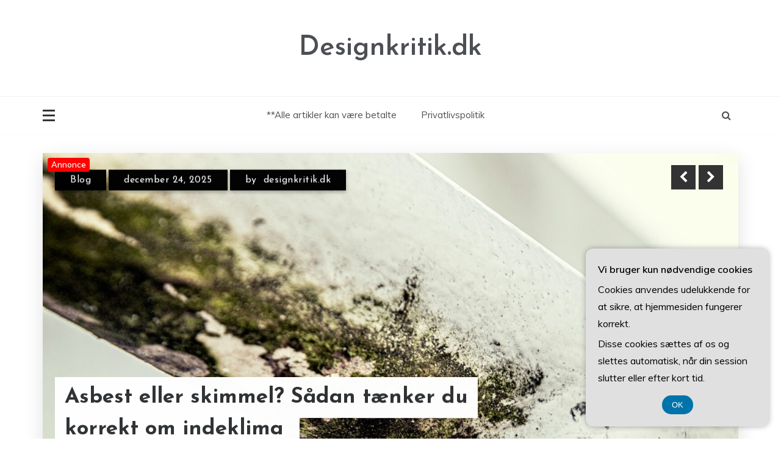

--- FILE ---
content_type: text/html; charset=UTF-8
request_url: https://designkritik.dk/page/25/
body_size: 17519
content:
<!doctype html>
<html lang="da-DK">
<head>
	<meta charset="UTF-8">
	<meta name="viewport" content="width=device-width, initial-scale=1">
	<link rel="profile" href="https://gmpg.org/xfn/11">
	<meta name='robots' content='index, follow, max-image-preview:large, max-snippet:-1, max-video-preview:-1' />

	<!-- This site is optimized with the Yoast SEO plugin v26.8 - https://yoast.com/product/yoast-seo-wordpress/ -->
	<title>Designkritik.dk - Side 25 af 44 -</title>
	<link rel="canonical" href="https://designkritik.dk/page/25/" />
	<link rel="prev" href="https://designkritik.dk/page/24/" />
	<link rel="next" href="https://designkritik.dk/page/26/" />
	<meta property="og:locale" content="da_DK" />
	<meta property="og:type" content="website" />
	<meta property="og:title" content="Designkritik.dk" />
	<meta property="og:url" content="https://designkritik.dk/" />
	<meta property="og:site_name" content="Designkritik.dk" />
	<meta name="twitter:card" content="summary_large_image" />
	<script type="application/ld+json" class="yoast-schema-graph">{"@context":"https://schema.org","@graph":[{"@type":"CollectionPage","@id":"https://designkritik.dk/","url":"https://designkritik.dk/page/25/","name":"Designkritik.dk - Side 25 af 44 -","isPartOf":{"@id":"https://designkritik.dk/#website"},"breadcrumb":{"@id":"https://designkritik.dk/page/25/#breadcrumb"},"inLanguage":"da-DK"},{"@type":"BreadcrumbList","@id":"https://designkritik.dk/page/25/#breadcrumb","itemListElement":[{"@type":"ListItem","position":1,"name":"Designkritik.dk"}]},{"@type":"WebSite","@id":"https://designkritik.dk/#website","url":"https://designkritik.dk/","name":"Designkritik.dk","description":"","potentialAction":[{"@type":"SearchAction","target":{"@type":"EntryPoint","urlTemplate":"https://designkritik.dk/?s={search_term_string}"},"query-input":{"@type":"PropertyValueSpecification","valueRequired":true,"valueName":"search_term_string"}}],"inLanguage":"da-DK"}]}</script>
	<!-- / Yoast SEO plugin. -->


<link rel='dns-prefetch' href='//fonts.googleapis.com' />
<link rel="alternate" type="application/rss+xml" title="Designkritik.dk &raquo; Feed" href="https://designkritik.dk/feed/" />
<link rel="alternate" type="application/rss+xml" title="Designkritik.dk &raquo;-kommentar-feed" href="https://designkritik.dk/comments/feed/" />
		<style>
			.lazyload,
			.lazyloading {
				max-width: 100%;
			}
		</style>
		<style id='wp-img-auto-sizes-contain-inline-css' type='text/css'>
img:is([sizes=auto i],[sizes^="auto," i]){contain-intrinsic-size:3000px 1500px}
/*# sourceURL=wp-img-auto-sizes-contain-inline-css */
</style>

<style id='wp-emoji-styles-inline-css' type='text/css'>

	img.wp-smiley, img.emoji {
		display: inline !important;
		border: none !important;
		box-shadow: none !important;
		height: 1em !important;
		width: 1em !important;
		margin: 0 0.07em !important;
		vertical-align: -0.1em !important;
		background: none !important;
		padding: 0 !important;
	}
/*# sourceURL=wp-emoji-styles-inline-css */
</style>
<link rel='stylesheet' id='wp-block-library-css' href='https://designkritik.dk/wp-includes/css/dist/block-library/style.min.css?ver=6.9' type='text/css' media='all' />
<style id='wp-block-archives-inline-css' type='text/css'>
.wp-block-archives{box-sizing:border-box}.wp-block-archives-dropdown label{display:block}
/*# sourceURL=https://designkritik.dk/wp-includes/blocks/archives/style.min.css */
</style>
<style id='wp-block-categories-inline-css' type='text/css'>
.wp-block-categories{box-sizing:border-box}.wp-block-categories.alignleft{margin-right:2em}.wp-block-categories.alignright{margin-left:2em}.wp-block-categories.wp-block-categories-dropdown.aligncenter{text-align:center}.wp-block-categories .wp-block-categories__label{display:block;width:100%}
/*# sourceURL=https://designkritik.dk/wp-includes/blocks/categories/style.min.css */
</style>
<style id='wp-block-heading-inline-css' type='text/css'>
h1:where(.wp-block-heading).has-background,h2:where(.wp-block-heading).has-background,h3:where(.wp-block-heading).has-background,h4:where(.wp-block-heading).has-background,h5:where(.wp-block-heading).has-background,h6:where(.wp-block-heading).has-background{padding:1.25em 2.375em}h1.has-text-align-left[style*=writing-mode]:where([style*=vertical-lr]),h1.has-text-align-right[style*=writing-mode]:where([style*=vertical-rl]),h2.has-text-align-left[style*=writing-mode]:where([style*=vertical-lr]),h2.has-text-align-right[style*=writing-mode]:where([style*=vertical-rl]),h3.has-text-align-left[style*=writing-mode]:where([style*=vertical-lr]),h3.has-text-align-right[style*=writing-mode]:where([style*=vertical-rl]),h4.has-text-align-left[style*=writing-mode]:where([style*=vertical-lr]),h4.has-text-align-right[style*=writing-mode]:where([style*=vertical-rl]),h5.has-text-align-left[style*=writing-mode]:where([style*=vertical-lr]),h5.has-text-align-right[style*=writing-mode]:where([style*=vertical-rl]),h6.has-text-align-left[style*=writing-mode]:where([style*=vertical-lr]),h6.has-text-align-right[style*=writing-mode]:where([style*=vertical-rl]){rotate:180deg}
/*# sourceURL=https://designkritik.dk/wp-includes/blocks/heading/style.min.css */
</style>
<style id='wp-block-latest-comments-inline-css' type='text/css'>
ol.wp-block-latest-comments{box-sizing:border-box;margin-left:0}:where(.wp-block-latest-comments:not([style*=line-height] .wp-block-latest-comments__comment)){line-height:1.1}:where(.wp-block-latest-comments:not([style*=line-height] .wp-block-latest-comments__comment-excerpt p)){line-height:1.8}.has-dates :where(.wp-block-latest-comments:not([style*=line-height])),.has-excerpts :where(.wp-block-latest-comments:not([style*=line-height])){line-height:1.5}.wp-block-latest-comments .wp-block-latest-comments{padding-left:0}.wp-block-latest-comments__comment{list-style:none;margin-bottom:1em}.has-avatars .wp-block-latest-comments__comment{list-style:none;min-height:2.25em}.has-avatars .wp-block-latest-comments__comment .wp-block-latest-comments__comment-excerpt,.has-avatars .wp-block-latest-comments__comment .wp-block-latest-comments__comment-meta{margin-left:3.25em}.wp-block-latest-comments__comment-excerpt p{font-size:.875em;margin:.36em 0 1.4em}.wp-block-latest-comments__comment-date{display:block;font-size:.75em}.wp-block-latest-comments .avatar,.wp-block-latest-comments__comment-avatar{border-radius:1.5em;display:block;float:left;height:2.5em;margin-right:.75em;width:2.5em}.wp-block-latest-comments[class*=-font-size] a,.wp-block-latest-comments[style*=font-size] a{font-size:inherit}
/*# sourceURL=https://designkritik.dk/wp-includes/blocks/latest-comments/style.min.css */
</style>
<style id='wp-block-latest-posts-inline-css' type='text/css'>
.wp-block-latest-posts{box-sizing:border-box}.wp-block-latest-posts.alignleft{margin-right:2em}.wp-block-latest-posts.alignright{margin-left:2em}.wp-block-latest-posts.wp-block-latest-posts__list{list-style:none}.wp-block-latest-posts.wp-block-latest-posts__list li{clear:both;overflow-wrap:break-word}.wp-block-latest-posts.is-grid{display:flex;flex-wrap:wrap}.wp-block-latest-posts.is-grid li{margin:0 1.25em 1.25em 0;width:100%}@media (min-width:600px){.wp-block-latest-posts.columns-2 li{width:calc(50% - .625em)}.wp-block-latest-posts.columns-2 li:nth-child(2n){margin-right:0}.wp-block-latest-posts.columns-3 li{width:calc(33.33333% - .83333em)}.wp-block-latest-posts.columns-3 li:nth-child(3n){margin-right:0}.wp-block-latest-posts.columns-4 li{width:calc(25% - .9375em)}.wp-block-latest-posts.columns-4 li:nth-child(4n){margin-right:0}.wp-block-latest-posts.columns-5 li{width:calc(20% - 1em)}.wp-block-latest-posts.columns-5 li:nth-child(5n){margin-right:0}.wp-block-latest-posts.columns-6 li{width:calc(16.66667% - 1.04167em)}.wp-block-latest-posts.columns-6 li:nth-child(6n){margin-right:0}}:root :where(.wp-block-latest-posts.is-grid){padding:0}:root :where(.wp-block-latest-posts.wp-block-latest-posts__list){padding-left:0}.wp-block-latest-posts__post-author,.wp-block-latest-posts__post-date{display:block;font-size:.8125em}.wp-block-latest-posts__post-excerpt,.wp-block-latest-posts__post-full-content{margin-bottom:1em;margin-top:.5em}.wp-block-latest-posts__featured-image a{display:inline-block}.wp-block-latest-posts__featured-image img{height:auto;max-width:100%;width:auto}.wp-block-latest-posts__featured-image.alignleft{float:left;margin-right:1em}.wp-block-latest-posts__featured-image.alignright{float:right;margin-left:1em}.wp-block-latest-posts__featured-image.aligncenter{margin-bottom:1em;text-align:center}
/*# sourceURL=https://designkritik.dk/wp-includes/blocks/latest-posts/style.min.css */
</style>
<style id='wp-block-search-inline-css' type='text/css'>
.wp-block-search__button{margin-left:10px;word-break:normal}.wp-block-search__button.has-icon{line-height:0}.wp-block-search__button svg{height:1.25em;min-height:24px;min-width:24px;width:1.25em;fill:currentColor;vertical-align:text-bottom}:where(.wp-block-search__button){border:1px solid #ccc;padding:6px 10px}.wp-block-search__inside-wrapper{display:flex;flex:auto;flex-wrap:nowrap;max-width:100%}.wp-block-search__label{width:100%}.wp-block-search.wp-block-search__button-only .wp-block-search__button{box-sizing:border-box;display:flex;flex-shrink:0;justify-content:center;margin-left:0;max-width:100%}.wp-block-search.wp-block-search__button-only .wp-block-search__inside-wrapper{min-width:0!important;transition-property:width}.wp-block-search.wp-block-search__button-only .wp-block-search__input{flex-basis:100%;transition-duration:.3s}.wp-block-search.wp-block-search__button-only.wp-block-search__searchfield-hidden,.wp-block-search.wp-block-search__button-only.wp-block-search__searchfield-hidden .wp-block-search__inside-wrapper{overflow:hidden}.wp-block-search.wp-block-search__button-only.wp-block-search__searchfield-hidden .wp-block-search__input{border-left-width:0!important;border-right-width:0!important;flex-basis:0;flex-grow:0;margin:0;min-width:0!important;padding-left:0!important;padding-right:0!important;width:0!important}:where(.wp-block-search__input){appearance:none;border:1px solid #949494;flex-grow:1;font-family:inherit;font-size:inherit;font-style:inherit;font-weight:inherit;letter-spacing:inherit;line-height:inherit;margin-left:0;margin-right:0;min-width:3rem;padding:8px;text-decoration:unset!important;text-transform:inherit}:where(.wp-block-search__button-inside .wp-block-search__inside-wrapper){background-color:#fff;border:1px solid #949494;box-sizing:border-box;padding:4px}:where(.wp-block-search__button-inside .wp-block-search__inside-wrapper) .wp-block-search__input{border:none;border-radius:0;padding:0 4px}:where(.wp-block-search__button-inside .wp-block-search__inside-wrapper) .wp-block-search__input:focus{outline:none}:where(.wp-block-search__button-inside .wp-block-search__inside-wrapper) :where(.wp-block-search__button){padding:4px 8px}.wp-block-search.aligncenter .wp-block-search__inside-wrapper{margin:auto}.wp-block[data-align=right] .wp-block-search.wp-block-search__button-only .wp-block-search__inside-wrapper{float:right}
/*# sourceURL=https://designkritik.dk/wp-includes/blocks/search/style.min.css */
</style>
<style id='wp-block-search-theme-inline-css' type='text/css'>
.wp-block-search .wp-block-search__label{font-weight:700}.wp-block-search__button{border:1px solid #ccc;padding:.375em .625em}
/*# sourceURL=https://designkritik.dk/wp-includes/blocks/search/theme.min.css */
</style>
<style id='wp-block-group-inline-css' type='text/css'>
.wp-block-group{box-sizing:border-box}:where(.wp-block-group.wp-block-group-is-layout-constrained){position:relative}
/*# sourceURL=https://designkritik.dk/wp-includes/blocks/group/style.min.css */
</style>
<style id='wp-block-group-theme-inline-css' type='text/css'>
:where(.wp-block-group.has-background){padding:1.25em 2.375em}
/*# sourceURL=https://designkritik.dk/wp-includes/blocks/group/theme.min.css */
</style>
<style id='global-styles-inline-css' type='text/css'>
:root{--wp--preset--aspect-ratio--square: 1;--wp--preset--aspect-ratio--4-3: 4/3;--wp--preset--aspect-ratio--3-4: 3/4;--wp--preset--aspect-ratio--3-2: 3/2;--wp--preset--aspect-ratio--2-3: 2/3;--wp--preset--aspect-ratio--16-9: 16/9;--wp--preset--aspect-ratio--9-16: 9/16;--wp--preset--color--black: #000000;--wp--preset--color--cyan-bluish-gray: #abb8c3;--wp--preset--color--white: #ffffff;--wp--preset--color--pale-pink: #f78da7;--wp--preset--color--vivid-red: #cf2e2e;--wp--preset--color--luminous-vivid-orange: #ff6900;--wp--preset--color--luminous-vivid-amber: #fcb900;--wp--preset--color--light-green-cyan: #7bdcb5;--wp--preset--color--vivid-green-cyan: #00d084;--wp--preset--color--pale-cyan-blue: #8ed1fc;--wp--preset--color--vivid-cyan-blue: #0693e3;--wp--preset--color--vivid-purple: #9b51e0;--wp--preset--gradient--vivid-cyan-blue-to-vivid-purple: linear-gradient(135deg,rgb(6,147,227) 0%,rgb(155,81,224) 100%);--wp--preset--gradient--light-green-cyan-to-vivid-green-cyan: linear-gradient(135deg,rgb(122,220,180) 0%,rgb(0,208,130) 100%);--wp--preset--gradient--luminous-vivid-amber-to-luminous-vivid-orange: linear-gradient(135deg,rgb(252,185,0) 0%,rgb(255,105,0) 100%);--wp--preset--gradient--luminous-vivid-orange-to-vivid-red: linear-gradient(135deg,rgb(255,105,0) 0%,rgb(207,46,46) 100%);--wp--preset--gradient--very-light-gray-to-cyan-bluish-gray: linear-gradient(135deg,rgb(238,238,238) 0%,rgb(169,184,195) 100%);--wp--preset--gradient--cool-to-warm-spectrum: linear-gradient(135deg,rgb(74,234,220) 0%,rgb(151,120,209) 20%,rgb(207,42,186) 40%,rgb(238,44,130) 60%,rgb(251,105,98) 80%,rgb(254,248,76) 100%);--wp--preset--gradient--blush-light-purple: linear-gradient(135deg,rgb(255,206,236) 0%,rgb(152,150,240) 100%);--wp--preset--gradient--blush-bordeaux: linear-gradient(135deg,rgb(254,205,165) 0%,rgb(254,45,45) 50%,rgb(107,0,62) 100%);--wp--preset--gradient--luminous-dusk: linear-gradient(135deg,rgb(255,203,112) 0%,rgb(199,81,192) 50%,rgb(65,88,208) 100%);--wp--preset--gradient--pale-ocean: linear-gradient(135deg,rgb(255,245,203) 0%,rgb(182,227,212) 50%,rgb(51,167,181) 100%);--wp--preset--gradient--electric-grass: linear-gradient(135deg,rgb(202,248,128) 0%,rgb(113,206,126) 100%);--wp--preset--gradient--midnight: linear-gradient(135deg,rgb(2,3,129) 0%,rgb(40,116,252) 100%);--wp--preset--font-size--small: 16px;--wp--preset--font-size--medium: 25px;--wp--preset--font-size--large: 31px;--wp--preset--font-size--x-large: 42px;--wp--preset--font-size--larger: 39px;--wp--preset--spacing--20: 0.44rem;--wp--preset--spacing--30: 0.67rem;--wp--preset--spacing--40: 1rem;--wp--preset--spacing--50: 1.5rem;--wp--preset--spacing--60: 2.25rem;--wp--preset--spacing--70: 3.38rem;--wp--preset--spacing--80: 5.06rem;--wp--preset--shadow--natural: 6px 6px 9px rgba(0, 0, 0, 0.2);--wp--preset--shadow--deep: 12px 12px 50px rgba(0, 0, 0, 0.4);--wp--preset--shadow--sharp: 6px 6px 0px rgba(0, 0, 0, 0.2);--wp--preset--shadow--outlined: 6px 6px 0px -3px rgb(255, 255, 255), 6px 6px rgb(0, 0, 0);--wp--preset--shadow--crisp: 6px 6px 0px rgb(0, 0, 0);}:where(.is-layout-flex){gap: 0.5em;}:where(.is-layout-grid){gap: 0.5em;}body .is-layout-flex{display: flex;}.is-layout-flex{flex-wrap: wrap;align-items: center;}.is-layout-flex > :is(*, div){margin: 0;}body .is-layout-grid{display: grid;}.is-layout-grid > :is(*, div){margin: 0;}:where(.wp-block-columns.is-layout-flex){gap: 2em;}:where(.wp-block-columns.is-layout-grid){gap: 2em;}:where(.wp-block-post-template.is-layout-flex){gap: 1.25em;}:where(.wp-block-post-template.is-layout-grid){gap: 1.25em;}.has-black-color{color: var(--wp--preset--color--black) !important;}.has-cyan-bluish-gray-color{color: var(--wp--preset--color--cyan-bluish-gray) !important;}.has-white-color{color: var(--wp--preset--color--white) !important;}.has-pale-pink-color{color: var(--wp--preset--color--pale-pink) !important;}.has-vivid-red-color{color: var(--wp--preset--color--vivid-red) !important;}.has-luminous-vivid-orange-color{color: var(--wp--preset--color--luminous-vivid-orange) !important;}.has-luminous-vivid-amber-color{color: var(--wp--preset--color--luminous-vivid-amber) !important;}.has-light-green-cyan-color{color: var(--wp--preset--color--light-green-cyan) !important;}.has-vivid-green-cyan-color{color: var(--wp--preset--color--vivid-green-cyan) !important;}.has-pale-cyan-blue-color{color: var(--wp--preset--color--pale-cyan-blue) !important;}.has-vivid-cyan-blue-color{color: var(--wp--preset--color--vivid-cyan-blue) !important;}.has-vivid-purple-color{color: var(--wp--preset--color--vivid-purple) !important;}.has-black-background-color{background-color: var(--wp--preset--color--black) !important;}.has-cyan-bluish-gray-background-color{background-color: var(--wp--preset--color--cyan-bluish-gray) !important;}.has-white-background-color{background-color: var(--wp--preset--color--white) !important;}.has-pale-pink-background-color{background-color: var(--wp--preset--color--pale-pink) !important;}.has-vivid-red-background-color{background-color: var(--wp--preset--color--vivid-red) !important;}.has-luminous-vivid-orange-background-color{background-color: var(--wp--preset--color--luminous-vivid-orange) !important;}.has-luminous-vivid-amber-background-color{background-color: var(--wp--preset--color--luminous-vivid-amber) !important;}.has-light-green-cyan-background-color{background-color: var(--wp--preset--color--light-green-cyan) !important;}.has-vivid-green-cyan-background-color{background-color: var(--wp--preset--color--vivid-green-cyan) !important;}.has-pale-cyan-blue-background-color{background-color: var(--wp--preset--color--pale-cyan-blue) !important;}.has-vivid-cyan-blue-background-color{background-color: var(--wp--preset--color--vivid-cyan-blue) !important;}.has-vivid-purple-background-color{background-color: var(--wp--preset--color--vivid-purple) !important;}.has-black-border-color{border-color: var(--wp--preset--color--black) !important;}.has-cyan-bluish-gray-border-color{border-color: var(--wp--preset--color--cyan-bluish-gray) !important;}.has-white-border-color{border-color: var(--wp--preset--color--white) !important;}.has-pale-pink-border-color{border-color: var(--wp--preset--color--pale-pink) !important;}.has-vivid-red-border-color{border-color: var(--wp--preset--color--vivid-red) !important;}.has-luminous-vivid-orange-border-color{border-color: var(--wp--preset--color--luminous-vivid-orange) !important;}.has-luminous-vivid-amber-border-color{border-color: var(--wp--preset--color--luminous-vivid-amber) !important;}.has-light-green-cyan-border-color{border-color: var(--wp--preset--color--light-green-cyan) !important;}.has-vivid-green-cyan-border-color{border-color: var(--wp--preset--color--vivid-green-cyan) !important;}.has-pale-cyan-blue-border-color{border-color: var(--wp--preset--color--pale-cyan-blue) !important;}.has-vivid-cyan-blue-border-color{border-color: var(--wp--preset--color--vivid-cyan-blue) !important;}.has-vivid-purple-border-color{border-color: var(--wp--preset--color--vivid-purple) !important;}.has-vivid-cyan-blue-to-vivid-purple-gradient-background{background: var(--wp--preset--gradient--vivid-cyan-blue-to-vivid-purple) !important;}.has-light-green-cyan-to-vivid-green-cyan-gradient-background{background: var(--wp--preset--gradient--light-green-cyan-to-vivid-green-cyan) !important;}.has-luminous-vivid-amber-to-luminous-vivid-orange-gradient-background{background: var(--wp--preset--gradient--luminous-vivid-amber-to-luminous-vivid-orange) !important;}.has-luminous-vivid-orange-to-vivid-red-gradient-background{background: var(--wp--preset--gradient--luminous-vivid-orange-to-vivid-red) !important;}.has-very-light-gray-to-cyan-bluish-gray-gradient-background{background: var(--wp--preset--gradient--very-light-gray-to-cyan-bluish-gray) !important;}.has-cool-to-warm-spectrum-gradient-background{background: var(--wp--preset--gradient--cool-to-warm-spectrum) !important;}.has-blush-light-purple-gradient-background{background: var(--wp--preset--gradient--blush-light-purple) !important;}.has-blush-bordeaux-gradient-background{background: var(--wp--preset--gradient--blush-bordeaux) !important;}.has-luminous-dusk-gradient-background{background: var(--wp--preset--gradient--luminous-dusk) !important;}.has-pale-ocean-gradient-background{background: var(--wp--preset--gradient--pale-ocean) !important;}.has-electric-grass-gradient-background{background: var(--wp--preset--gradient--electric-grass) !important;}.has-midnight-gradient-background{background: var(--wp--preset--gradient--midnight) !important;}.has-small-font-size{font-size: var(--wp--preset--font-size--small) !important;}.has-medium-font-size{font-size: var(--wp--preset--font-size--medium) !important;}.has-large-font-size{font-size: var(--wp--preset--font-size--large) !important;}.has-x-large-font-size{font-size: var(--wp--preset--font-size--x-large) !important;}
/*# sourceURL=global-styles-inline-css */
</style>

<style id='classic-theme-styles-inline-css' type='text/css'>
/*! This file is auto-generated */
.wp-block-button__link{color:#fff;background-color:#32373c;border-radius:9999px;box-shadow:none;text-decoration:none;padding:calc(.667em + 2px) calc(1.333em + 2px);font-size:1.125em}.wp-block-file__button{background:#32373c;color:#fff;text-decoration:none}
/*# sourceURL=/wp-includes/css/classic-themes.min.css */
</style>
<link rel='stylesheet' id='Muli:400,600-css' href='//fonts.googleapis.com/css?family=Muli%3A400%2C600&#038;ver=6.9' type='text/css' media='all' />
<link rel='stylesheet' id='Josefin+Sans:400,600,700,400italic-css' href='//fonts.googleapis.com/css?family=Josefin+Sans%3A400%2C600%2C700%2C400italic&#038;ver=6.9' type='text/css' media='all' />
<link rel='stylesheet' id='parewa-sign-css' href='//fonts.googleapis.com/css?family=Monsieur+La+Doulaise&#038;display=swap' type='text/css' media='all' />
<link rel='stylesheet' id='font-awesome-css' href='https://designkritik.dk/wp-content/themes/parewa/css/font-awesome.min.css?ver=4.5.0' type='text/css' media='all' />
<link rel='stylesheet' id='grid-css-css' href='https://designkritik.dk/wp-content/themes/parewa/css/grid.min.css?ver=4.5.0' type='text/css' media='all' />
<link rel='stylesheet' id='slick-css' href='https://designkritik.dk/wp-content/themes/parewa/assets/css/slick.css?ver=4.5.0' type='text/css' media='all' />
<link rel='stylesheet' id='offcanvas-style-css' href='https://designkritik.dk/wp-content/themes/parewa/assets/css/canvi.css?ver=4.5.0' type='text/css' media='all' />
<link rel='stylesheet' id='parewa-style-css' href='https://designkritik.dk/wp-content/themes/parewa/style.css?ver=6.9' type='text/css' media='all' />
<style id='parewa-style-inline-css' type='text/css'>

            .main-header .logo{ 
                max-width : 300px; 
            }
            .top-bar-area{ 
                background:#ffffff; 
            }
            .top-menu > ul > li > a,
            .social-links ul li a:before{ 
                color:#4c4f53; 
            }
            .header-default .main-header,
            .header-1 .menu-area,
            .header-2 .menu-area{ 
                background :#ffffff; 
            }
            .main-menu ul li > a{ 
                color:#4c4f53; 
            }
            .caption h2 a,
            .caption span, 
            .caption span a,
            .slide-wrap .caption h2 a,
            .bottom-caption .slider-items a, 
            .bottom-caption .slider-items h4{ 
                color :#2f3235; 
            }
            .post-wrap{ 
                background-color :#ffffff; 
            }
            .widget{ 
               background-color :#ffffff; 
            }
            .post-excerpt, 
            .content{ 
                color : #4c4f53; 
            }h1, h2, h3, h4, h5, h6, 
            .post-title,
            .post-title a{ 
                color :#2f3235; 
            }
            .footer-wrap{ 
                background-color :#fafafa; 
            }
            .site-footer,
            .site-footer a,
            .footer-menu li a,
            .footer-wrap .widget a, 
            .footer-wrap .widget,
            .footer-wrap .widget-title{ 
                color :#4c4f53; 
            }
            #toTop,
            .footer-wrap .widget-title:after,
            .default-slider .slide-wrap .more-btn,
            .comment-form #submit:hover, 
            .comment-form #submit:focus,
            #toTop:hover,
            a.effect:before,
            .show-more,
            a.link-format,
            .tabs-nav li:before,
            .post-slider-section .s-cat,
            .meta_bottom .post-share a:hover,
            .sidebar-3 .widget-title:after,
            .bottom-caption .slick-current .slider-items span,
            aarticle.format-status .post-content .post-format::after,
            article.format-chat .post-content .post-format::after, 
            article.format-link .post-content .post-format::after,
            article.format-standard .post-content .post-format::after, 
            article.format-image .post-content .post-format::after, 
            article.hentry.sticky .post-content .post-format::after, 
            article.format-video .post-content .post-format::after, 
            article.format-gallery .post-content .post-format::after, 
            article.format-audio .post-content .post-format::after, 
            article.format-quote .post-content .post-format::after{ 
                background-color: #C31E39; 
                border-color: #C31E39;
            }
            #author:active, 
            #email:active, 
            #url:active, 
            #comment:active, 
            #author:focus, 
            #email:focus, 
            #url:focus, 
            #comment:focus,
            #author:hover, 
            #email:hover, 
            #url:hover, 
            #comment:hover{  
                border-color: #C31E39;
            }
            .content p a,
            .promo-two .post-category a:hover,
            .main-header a:hover, 
            .promo-three .post-category a,
            .post-cats > span i, 
            .post-cats > span a,
            .site-footer a,
            .slide-wrap .caption .s-cat,
            .main-header a:focus, 
            .main-header a:active,
            .top-menu > ul > li > a:hover,
            .main-menu ul li.current-menu-item > a, 
            .header-2 .main-menu > ul > li.current-menu-item > a,
            .main-menu ul li:hover > a,
            .post-navigation .nav-links a:hover, 
            .post-navigation .nav-links a:focus,
            .tabs-nav li.tab-active a, 
            .tabs-nav li.tab-active,
            .tabs-nav li.tab-active a, 
            .tabs-nav li.tab-active,
            ul.trail-items li a:hover span,
            .author-socials a:hover,
            .post-date a:focus, 
            .post-date a:hover,
            .post-excerpt a:hover, 
            .post-excerpt a:focus, 
            .content a:hover, 
            .content a:focus,
            .post-footer > span a:hover, 
            .post-footer > span a:focus,
            .widget a:hover, 
            .widget a:focus,
            .footer-menu li a:hover, 
            .footer-menu li a:focus,
            .footer-social-links a:hover,
            .footer-social-links a:focus,
            .site-footer a:hover, 
            .site-footer a:focus{ 
                color : #C31E39; 
            }
            .sidebar .widget a, p{ 
                font-family:Muli; 
            }
            p{ 
                font-size: 16px; 
            }
            p{ 
                line-height:28px; 
            }
            p{ 
                font-weight:400; 
            }
            h1{ 
                font-family:Josefin Sans; 
            }
            h1{ 
                font-size:30px; 
            }
            h1{ 
                line-height: 35px; 
            }
            h1{ 
                font-weight:600; 
            }
            h2{ 
                font-family:Josefin Sans; 
            }
            h2{ 
                font-size:26px; 
            }
            h2{ 
                line-height:30px; 
            }
            h2{ 
                font-weight:600; 
            }
            h3{ 
                font-family:Josefin Sans; 
            }
            h3{ 
                font-size:23px; 
            }
            h3{ 
                line-height:30px; 
            }
            h3{ 
                font-weight: 600; 
            }
            h4, .sidebar-area .entry-title a { 
                font-family:Josefin Sans; 
            }
            h4{ 
                font-size:20px; 
            }
            h4{ 
                line-height:28px; 
            }
            h4{ 
                font-weight: 600; 
            }
            h5{ 
                font-family:Josefin Sans; 
            }
            h5{ 
                font-size: 17px; 
            }
            h5{ 
                line-height:20px; 
            }
            h5{ 
                font-weight:600; 
            }
            h6{ 
                font-family:Josefin Sans; 
            }
            h6{ 
                font-size:15px; 
            }
            h6{ 
                line-height:24px; 
            }
            h6{ 
                font-weight:600; 
            }
            .main-menu > ul > li > a{ 
                font-family: Muli; 
            }
            .main-menu > ul > li > a{ 
                font-size:15px; 
            }
            .main-menu > ul > li > a{ 
                line-height:86px; 
            }
            .main-menu > ul > li > a{ 
                font-weight:400; 
            }
/*# sourceURL=parewa-style-inline-css */
</style>
<script type="text/javascript" src="https://designkritik.dk/wp-includes/js/jquery/jquery.min.js?ver=3.7.1" id="jquery-core-js"></script>
<script type="text/javascript" src="https://designkritik.dk/wp-includes/js/jquery/jquery-migrate.min.js?ver=3.4.1" id="jquery-migrate-js"></script>
<script type="text/javascript" src="https://designkritik.dk/wp-content/themes/parewa/assets/js/slick.js?ver=4.6.0" id="slick-js"></script>
<script type="text/javascript" src="https://designkritik.dk/wp-content/themes/parewa/assets/js/canvi.js?ver=4.6.0" id="offcanvas-script-js"></script>
<link rel="https://api.w.org/" href="https://designkritik.dk/wp-json/" /><link rel="EditURI" type="application/rsd+xml" title="RSD" href="https://designkritik.dk/xmlrpc.php?rsd" />
<meta name="generator" content="WordPress 6.9" />
		<script>
			document.documentElement.className = document.documentElement.className.replace('no-js', 'js');
		</script>
				<style>
			.no-js img.lazyload {
				display: none;
			}

			figure.wp-block-image img.lazyloading {
				min-width: 150px;
			}

			.lazyload,
			.lazyloading {
				--smush-placeholder-width: 100px;
				--smush-placeholder-aspect-ratio: 1/1;
				width: var(--smush-image-width, var(--smush-placeholder-width)) !important;
				aspect-ratio: var(--smush-image-aspect-ratio, var(--smush-placeholder-aspect-ratio)) !important;
			}

						.lazyload, .lazyloading {
				opacity: 0;
			}

			.lazyloaded {
				opacity: 1;
				transition: opacity 400ms;
				transition-delay: 0ms;
			}

					</style>
		</head>

<body data-rsssl=1 class="home blog paged wp-embed-responsive paged-25 wp-theme-parewa hfeed at-sticky-sidebar right-sidebar one-column default-full default-skin header-1">
<div id="page" class="site">
	<a class="skip-link screen-reader-text" href="#content">Skip to content</a>

	<div class="myCanvasNav canvi-navbar">
	<div class="canvi-user-info">
	    <div class="canvi-user-info__data">
	        <span class="canvi-user-info__title">Designkritik.dk</span>
	        <a href="https://designkritik.dk/" class="canvi-user-info__meta">View site</a>
	        <div class="canvi-user-info__close closebtn"></div>
	    </div>
	</div>
		
	<div class="default-widgets">
		
		<div class="widget widget_recent_entries">
		<h2 class="widgettitle">Seneste indlæg</h2>
		<ul>
											<li>
					<a href="https://designkritik.dk/forstaa-ejendommens-roer-foer-problemerne-opstaar/">Forstå ejendommens rør – før problemerne opstår</a>
									</li>
											<li>
					<a href="https://designkritik.dk/asbest-eller-skimmel-saadan-taenker-du-korrekt-om-indeklima/">Asbest eller skimmel? Sådan tænker du korrekt om indeklima </a>
									</li>
											<li>
					<a href="https://designkritik.dk/loevegaarden-satser-paa-glutenfri-livsstil/">Løvegården satser på glutenfri livsstil</a>
									</li>
											<li>
					<a href="https://designkritik.dk/black-week-2025-designfund-du-faktisk-bliver-glad-for/">Black Week 2025: Designfund, du faktisk bliver glad for</a>
									</li>
											<li>
					<a href="https://designkritik.dk/clockwork-reklamebureau-reklame-og-digital-udvikling-paa-fyn/">Clockwork Reklamebureau – reklame og digital udvikling på Fyn</a>
									</li>
					</ul>

		</div>		<div class="widget widget_categories">
			<h2 class="widget-title">Most Used Categories</h2>
			<ul>
					<li class="cat-item cat-item-2"><a href="https://designkritik.dk/magasin/">Magasin</a> (424)
</li>
	<li class="cat-item cat-item-1"><a href="https://designkritik.dk/blog/">Blog</a> (8)
</li>
			</ul>
		</div>
	</div>
	</div>
<div class="js-canvi-content canvi-content">
<header class="header-1">
			
	    	    <section class="main-header " style="background-image:url(); background-size: cover; background-position: center; background-repeat: no-repeat;">
			<div class="head_one clearfix">
				<div class="container">
					<div class="logo">
													<h1 class="site-title"><a href="https://designkritik.dk/" rel="home">Designkritik.dk</a></h1>
												</div><!-- .site-logo -->
				</div>
			</div>
			<div class="menu-area">
				<div class="container">					
					<nav id="site-navigation">
													<button class="js-canvi-open-button--left mobile-menu"><span></span></button>
												
																		<div class="search-wrapper">
							<div class="search-box">
								<i class="fa fa-search first_click" aria-hidden="true" style="display: block;"></i>
								<i class="fa fa-times second_click" aria-hidden="true" style="display: none;"></i>
							</div>
							<div class="search-box-text">
								<form role="search" method="get" class="search-form" action="https://designkritik.dk/">
				<label>
					<span class="screen-reader-text">Søg efter:</span>
					<input type="search" class="search-field" placeholder="Søg &hellip;" value="" name="s" />
				</label>
				<input type="submit" class="search-submit" value="Søg" />
			</form>							</div>
						</div>
												<div class="bar-menu">
							<div class="line-menu line-half first-line"></div>
							<div class="line-menu"></div>
							<div class="line-menu line-half last-line"></div>
							<span>Menu</span>
						</div>
		                 <div class="main-menu menu-caret">
		    				<ul id="primary-menu"><li class="page_item page-item-11"><a href="https://designkritik.dk/alle-artikler-kan-vaere-betalte/">**Alle artikler kan være betalte</a></li>
<li class="page_item page-item-7"><a href="https://designkritik.dk/privatlivspolitik/">Privatlivspolitik</a></li>
</ul>
						</div>
						
					</nav><!-- #site-navigation -->
					
				</div>
			</div>
		</setion><!-- #masthead -->
</header>


	         <section class="slider-wrapper">
             <div class="default-slider boxed" data-slick='{"slidesToShow":1,"slidesToScroll":1,"dots":false,"arrows":true,"autoplay":true,"autoplaySpeed":2000,"fade":true}'>
             <div class="slider-items slider-height">
            <div class="slide-wrap">
                <div class="entry-meta">
                    <ul>
                                                    <li>
                                <a class="s-cat" href="https://designkritik.dk/blog/" title="Lifestyle">Blog</a>                          </li>
                                                                    <li>
                            januar 20, 2026                        </li>
                                                                <li>
                            by&nbsp;
                            <a href="https://designkritik.dk/author/designkritik-dk/" title="designkritik.dk">designkritik.dk                        </a>
                    </li>
                            </ul>
        </div>
        <img width="1920" height="1440" src="https://designkritik.dk/wp-content/uploads/nopparuj-lamaikul-eENezYdWSIg-unsplash.jpg" class="attachment-full size-full wp-post-image" alt="" decoding="async" fetchpriority="high" srcset="https://designkritik.dk/wp-content/uploads/nopparuj-lamaikul-eENezYdWSIg-unsplash.jpg 1920w, https://designkritik.dk/wp-content/uploads/nopparuj-lamaikul-eENezYdWSIg-unsplash-300x225.jpg 300w, https://designkritik.dk/wp-content/uploads/nopparuj-lamaikul-eENezYdWSIg-unsplash-1024x768.jpg 1024w, https://designkritik.dk/wp-content/uploads/nopparuj-lamaikul-eENezYdWSIg-unsplash-768x576.jpg 768w, https://designkritik.dk/wp-content/uploads/nopparuj-lamaikul-eENezYdWSIg-unsplash-1536x1152.jpg 1536w" sizes="(max-width: 1920px) 100vw, 1920px" />        <div class="container">
           <div class="caption">
            <div class="inner-wrapper">
              <h2><a href="https://designkritik.dk/forstaa-ejendommens-roer-foer-problemerne-opstaar/">Forstå ejendommens rør – før problemerne opstår</a></h2>
              <div class="btn-wrapper">
              <a class="more-btn" href="https://designkritik.dk/forstaa-ejendommens-roer-foer-problemerne-opstaar/">Read More</a>
            </div>
          </div>
      </div>
  </div>
</div>
</div>
         <div class="slider-items slider-height">
            <div class="slide-wrap">
                <div class="entry-meta">
                    <ul>
                                                    <li>
                                <a class="s-cat" href="https://designkritik.dk/blog/" title="Lifestyle">Blog</a>                          </li>
                                                                    <li>
                            december 24, 2025                        </li>
                                                                <li>
                            by&nbsp;
                            <a href="https://designkritik.dk/author/designkritik-dk/" title="designkritik.dk">designkritik.dk                        </a>
                    </li>
                            </ul>
        </div>
        <img width="1920" height="1280" data-src="https://designkritik.dk/wp-content/uploads/michael-schaffler-_6Ae1LgFFFA-unsplash.jpg" class="attachment-full size-full wp-post-image lazyload" alt="" decoding="async" data-srcset="https://designkritik.dk/wp-content/uploads/michael-schaffler-_6Ae1LgFFFA-unsplash.jpg 1920w, https://designkritik.dk/wp-content/uploads/michael-schaffler-_6Ae1LgFFFA-unsplash-300x200.jpg 300w, https://designkritik.dk/wp-content/uploads/michael-schaffler-_6Ae1LgFFFA-unsplash-1024x683.jpg 1024w, https://designkritik.dk/wp-content/uploads/michael-schaffler-_6Ae1LgFFFA-unsplash-768x512.jpg 768w, https://designkritik.dk/wp-content/uploads/michael-schaffler-_6Ae1LgFFFA-unsplash-1536x1024.jpg 1536w, https://designkritik.dk/wp-content/uploads/michael-schaffler-_6Ae1LgFFFA-unsplash-600x400.jpg 600w" data-sizes="(max-width: 1920px) 100vw, 1920px" src="[data-uri]" style="--smush-placeholder-width: 1920px; --smush-placeholder-aspect-ratio: 1920/1280;" />        <div class="container">
           <div class="caption">
            <div class="inner-wrapper">
              <h2><a href="https://designkritik.dk/asbest-eller-skimmel-saadan-taenker-du-korrekt-om-indeklima/">Asbest eller skimmel? Sådan tænker du korrekt om indeklima </a></h2>
              <div class="btn-wrapper">
              <a class="more-btn" href="https://designkritik.dk/asbest-eller-skimmel-saadan-taenker-du-korrekt-om-indeklima/">Read More</a>
            </div>
          </div>
      </div>
  </div>
</div>
</div>
         <div class="slider-items slider-height">
            <div class="slide-wrap">
                <div class="entry-meta">
                    <ul>
                                                    <li>
                                <a class="s-cat" href="https://designkritik.dk/blog/" title="Lifestyle">Blog</a>                          </li>
                                                                    <li>
                            november 26, 2025                        </li>
                                                                <li>
                            by&nbsp;
                            <a href="https://designkritik.dk/author/designkritik-dk/" title="designkritik.dk">designkritik.dk                        </a>
                    </li>
                            </ul>
        </div>
        <img width="1920" height="1280" data-src="https://designkritik.dk/wp-content/uploads/jonathan-farber-H4VQ2WoWpIQ-unsplash.jpg" class="attachment-full size-full wp-post-image lazyload" alt="" decoding="async" data-srcset="https://designkritik.dk/wp-content/uploads/jonathan-farber-H4VQ2WoWpIQ-unsplash.jpg 1920w, https://designkritik.dk/wp-content/uploads/jonathan-farber-H4VQ2WoWpIQ-unsplash-300x200.jpg 300w, https://designkritik.dk/wp-content/uploads/jonathan-farber-H4VQ2WoWpIQ-unsplash-1024x683.jpg 1024w, https://designkritik.dk/wp-content/uploads/jonathan-farber-H4VQ2WoWpIQ-unsplash-768x512.jpg 768w, https://designkritik.dk/wp-content/uploads/jonathan-farber-H4VQ2WoWpIQ-unsplash-1536x1024.jpg 1536w, https://designkritik.dk/wp-content/uploads/jonathan-farber-H4VQ2WoWpIQ-unsplash-600x400.jpg 600w" data-sizes="(max-width: 1920px) 100vw, 1920px" src="[data-uri]" style="--smush-placeholder-width: 1920px; --smush-placeholder-aspect-ratio: 1920/1280;" />        <div class="container">
           <div class="caption">
            <div class="inner-wrapper">
              <h2><a href="https://designkritik.dk/loevegaarden-satser-paa-glutenfri-livsstil/">Løvegården satser på glutenfri livsstil</a></h2>
              <div class="btn-wrapper">
              <a class="more-btn" href="https://designkritik.dk/loevegaarden-satser-paa-glutenfri-livsstil/">Read More</a>
            </div>
          </div>
      </div>
  </div>
</div>
</div>
</div>
        </section>
        
            <section class="promo-slider-wrapper">
                <section class="parewa-promo-section ">
            <div class="container">
                <div class="promo-section promo-three">
                                                
                            <div class="item">
                                <a href="https://designkritik.dk/forstaa-ejendommens-roer-foer-problemerne-opstaar/">
                                                                            
                                        <figure>
                                            <img data-src="https://designkritik.dk/wp-content/uploads/nopparuj-lamaikul-eENezYdWSIg-unsplash-800x500.jpg" src="[data-uri]" class="lazyload" style="--smush-placeholder-width: 800px; --smush-placeholder-aspect-ratio: 800/500;">
                                        </figure>
                                                                    </a>
                                <div class="promo-content">    
                                    <div class="post-category">
                                        <a class="s-cat" href="https://designkritik.dk/blog/" title="Lifestyle">Blog</a>                                    </div>

                                    <h3 class="post-title entry-title"><a href="https://designkritik.dk/forstaa-ejendommens-roer-foer-problemerne-opstaar/">Forstå ejendommens rør – før problemerne opstår</a></h3>
                                    <div class="post-date">
                                        <div class="entry-meta">
                                                                                    </div><!-- .entry-meta -->
                                    </div>
                                </div>
                            </div>
                        
                                                    
                            <div class="item">
                                <a href="https://designkritik.dk/asbest-eller-skimmel-saadan-taenker-du-korrekt-om-indeklima/">
                                                                            
                                        <figure>
                                            <img data-src="https://designkritik.dk/wp-content/uploads/michael-schaffler-_6Ae1LgFFFA-unsplash-800x500.jpg" src="[data-uri]" class="lazyload" style="--smush-placeholder-width: 800px; --smush-placeholder-aspect-ratio: 800/500;">
                                        </figure>
                                                                    </a>
                                <div class="promo-content">    
                                    <div class="post-category">
                                        <a class="s-cat" href="https://designkritik.dk/blog/" title="Lifestyle">Blog</a>                                    </div>

                                    <h3 class="post-title entry-title"><a href="https://designkritik.dk/asbest-eller-skimmel-saadan-taenker-du-korrekt-om-indeklima/">Asbest eller skimmel? Sådan tænker du korrekt om indeklima </a></h3>
                                    <div class="post-date">
                                        <div class="entry-meta">
                                                                                    </div><!-- .entry-meta -->
                                    </div>
                                </div>
                            </div>
                        
                                                    
                            <div class="item">
                                <a href="https://designkritik.dk/loevegaarden-satser-paa-glutenfri-livsstil/">
                                                                            
                                        <figure>
                                            <img data-src="https://designkritik.dk/wp-content/uploads/jonathan-farber-H4VQ2WoWpIQ-unsplash-800x500.jpg" src="[data-uri]" class="lazyload" style="--smush-placeholder-width: 800px; --smush-placeholder-aspect-ratio: 800/500;">
                                        </figure>
                                                                    </a>
                                <div class="promo-content">    
                                    <div class="post-category">
                                        <a class="s-cat" href="https://designkritik.dk/blog/" title="Lifestyle">Blog</a>                                    </div>

                                    <h3 class="post-title entry-title"><a href="https://designkritik.dk/loevegaarden-satser-paa-glutenfri-livsstil/">Løvegården satser på glutenfri livsstil</a></h3>
                                    <div class="post-date">
                                        <div class="entry-meta">
                                                                                    </div><!-- .entry-meta -->
                                    </div>
                                </div>
                            </div>
                        
                                        </div>
            </div>
    </section>
        </section>
        <section id="content" class="site-content posts-container">
    <div class="container">
        <div class="row">
			<aside id="left-sidebar" class="col-md-4 widget-area side-left sidebar-3">
	<div class="sidebar-area">
			</div>
</aside><!-- #secondary -->
			<div id="primary" class="col-md-8 content-area">
				<main id="main" class="site-main">
					
				        <div class="masonry-start"><div id="masonry-loop">
        
        <article id="post-635" class="one-column post-635 post type-post status-publish format-standard has-post-thumbnail hentry category-magasin">
    <div class="post-wrap left-image">
                    <div class="post-media">
                
                <div class="img-cover lazyload" style="background-image:inherit" data-bg-image="url(https://designkritik.dk/wp-includes/images/media/default.svg)">

                                    </div>
                        <div class="meta_bottom">
            <div class="post-share">
                <a data-tooltip="Like it" class="tooltip"  target="_blank" href="https://www.facebook.com/sharer/sharer.php?u=https://designkritik.dk/hvor-meget-koster-det-at-rive-et-hus-ned/"><i class="fa fa-facebook"></i>Facebook</a>
                <a data-tooltip="Tweet it" class="tooltip" target="_blank" href="https://twitter.com/share?text=Hvor%20meget%20koster%20det%20at%20rive%20et%20hus%20ned?&#038;url=https://designkritik.dk/hvor-meget-koster-det-at-rive-et-hus-ned/"><i
                            class="fa fa-twitter"></i> Twitter</a>
                <a data-tooltip="Pin it" class="tooltip" target="_blank" href="https://pinterest.com/pin/create/button/?url=https://designkritik.dk/hvor-meget-koster-det-at-rive-et-hus-ned/&#038;media=&#038;description=Hvor%20meget%20koster%20det%20at%20rive%20et%20hus%20ned?"><i
                            class="fa fa-pinterest"></i>Pinterest</a>
                <a data-tooltip="Share Now" class="tooltip"  target="_blank" href="http://www.linkedin.com/shareArticle?mini=true&#038;title=Hvor%20meget%20koster%20det%20at%20rive%20et%20hus%20ned?&#038;url=https://designkritik.dk/hvor-meget-koster-det-at-rive-et-hus-ned/"><i class="fa fa-linkedin"></i>Linkedin</a>
            </div>
        </div>
                    </div>
                <div class="post-content">
            <div class="post-cats">
                            </div>
            <div class="post_title">
                <h2 class="post-title entry-title"><a href="https://designkritik.dk/hvor-meget-koster-det-at-rive-et-hus-ned/" rel="bookmark">Hvor meget koster det at rive et hus ned?</a></h2>                            </div>

            <!-- .entry-content end -->
            <div class="post-meta">
                                    <div class="post-date">
                        <div class="entry-meta">
                            <span class="min-read">4 Min Reading</span>                        </div><!-- .entry-meta -->
                    </div>
                            </div>
            <div class="post-excerpt entry-content ">
                <p>Hvis du overvejer at rive dit hus ned, undrer du dig sikkert over, hvor meget det kommer til at koste. Prisen for nedrivning kan variere</p>
                <!-- read more -->
                            </div>
        </div>
    </div>
</article><!-- #post- --><article id="post-697" class="one-column post-697 post type-post status-publish format-standard has-post-thumbnail hentry category-magasin">
    <div class="post-wrap left-image">
                    <div class="post-media">
                
                <div class="img-cover lazyload" style="background-image:inherit" data-bg-image="url(https://designkritik.dk/wp-includes/images/media/default.svg)">

                                    </div>
                        <div class="meta_bottom">
            <div class="post-share">
                <a data-tooltip="Like it" class="tooltip"  target="_blank" href="https://www.facebook.com/sharer/sharer.php?u=https://designkritik.dk/faa-mest-muligt-ud-af-dit-hjem-invester-i-et-energitjek-i-dag/"><i class="fa fa-facebook"></i>Facebook</a>
                <a data-tooltip="Tweet it" class="tooltip" target="_blank" href="https://twitter.com/share?text=Få%20mest%20muligt%20ud%20af%20dit%20hjem:%20Invester%20i%20et%20energitjek%20i%20dag&#038;url=https://designkritik.dk/faa-mest-muligt-ud-af-dit-hjem-invester-i-et-energitjek-i-dag/"><i
                            class="fa fa-twitter"></i> Twitter</a>
                <a data-tooltip="Pin it" class="tooltip" target="_blank" href="https://pinterest.com/pin/create/button/?url=https://designkritik.dk/faa-mest-muligt-ud-af-dit-hjem-invester-i-et-energitjek-i-dag/&#038;media=&#038;description=Få%20mest%20muligt%20ud%20af%20dit%20hjem:%20Invester%20i%20et%20energitjek%20i%20dag"><i
                            class="fa fa-pinterest"></i>Pinterest</a>
                <a data-tooltip="Share Now" class="tooltip"  target="_blank" href="http://www.linkedin.com/shareArticle?mini=true&#038;title=Få%20mest%20muligt%20ud%20af%20dit%20hjem:%20Invester%20i%20et%20energitjek%20i%20dag&#038;url=https://designkritik.dk/faa-mest-muligt-ud-af-dit-hjem-invester-i-et-energitjek-i-dag/"><i class="fa fa-linkedin"></i>Linkedin</a>
            </div>
        </div>
                    </div>
                <div class="post-content">
            <div class="post-cats">
                            </div>
            <div class="post_title">
                <h2 class="post-title entry-title"><a href="https://designkritik.dk/faa-mest-muligt-ud-af-dit-hjem-invester-i-et-energitjek-i-dag/" rel="bookmark">Få mest muligt ud af dit hjem: Invester i et energitjek i dag</a></h2>                            </div>

            <!-- .entry-content end -->
            <div class="post-meta">
                                    <div class="post-date">
                        <div class="entry-meta">
                            <span class="min-read">3 Min Reading</span>                        </div><!-- .entry-meta -->
                    </div>
                            </div>
            <div class="post-excerpt entry-content ">
                <p>Som husejer har du mulighed for at kontrollere dine energiregninger og sikre, at dit hjem kører effektivt. Investering i et energitjek kan være utroligt gavnligt</p>
                <!-- read more -->
                            </div>
        </div>
    </div>
</article><!-- #post- --><article id="post-655" class="one-column post-655 post type-post status-publish format-standard has-post-thumbnail hentry category-magasin">
    <div class="post-wrap left-image">
                    <div class="post-media">
                
                <div class="img-cover lazyload" style="background-image:inherit" data-bg-image="url(https://designkritik.dk/wp-includes/images/media/default.svg)">

                                    </div>
                        <div class="meta_bottom">
            <div class="post-share">
                <a data-tooltip="Like it" class="tooltip"  target="_blank" href="https://www.facebook.com/sharer/sharer.php?u=https://designkritik.dk/skal-det-vaere-nemt-saa-vaelg-faerdige-zink-profiler/"><i class="fa fa-facebook"></i>Facebook</a>
                <a data-tooltip="Tweet it" class="tooltip" target="_blank" href="https://twitter.com/share?text=Skal%20det%20være%20nemt?%20Så%20vælg%20færdige%20zink%20profiler&#038;url=https://designkritik.dk/skal-det-vaere-nemt-saa-vaelg-faerdige-zink-profiler/"><i
                            class="fa fa-twitter"></i> Twitter</a>
                <a data-tooltip="Pin it" class="tooltip" target="_blank" href="https://pinterest.com/pin/create/button/?url=https://designkritik.dk/skal-det-vaere-nemt-saa-vaelg-faerdige-zink-profiler/&#038;media=&#038;description=Skal%20det%20være%20nemt?%20Så%20vælg%20færdige%20zink%20profiler"><i
                            class="fa fa-pinterest"></i>Pinterest</a>
                <a data-tooltip="Share Now" class="tooltip"  target="_blank" href="http://www.linkedin.com/shareArticle?mini=true&#038;title=Skal%20det%20være%20nemt?%20Så%20vælg%20færdige%20zink%20profiler&#038;url=https://designkritik.dk/skal-det-vaere-nemt-saa-vaelg-faerdige-zink-profiler/"><i class="fa fa-linkedin"></i>Linkedin</a>
            </div>
        </div>
                    </div>
                <div class="post-content">
            <div class="post-cats">
                            </div>
            <div class="post_title">
                <h2 class="post-title entry-title"><a href="https://designkritik.dk/skal-det-vaere-nemt-saa-vaelg-faerdige-zink-profiler/" rel="bookmark">Skal det være nemt? Så vælg færdige zink profiler</a></h2>                            </div>

            <!-- .entry-content end -->
            <div class="post-meta">
                                    <div class="post-date">
                        <div class="entry-meta">
                            <span class="min-read">2 Min Reading</span>                        </div><!-- .entry-meta -->
                    </div>
                            </div>
            <div class="post-excerpt entry-content ">
                <p>Når du skal finde zink profiler til din zink kant på huset, så er det første du kan overveje, om du ønsker zink profiler du</p>
                <!-- read more -->
                            </div>
        </div>
    </div>
</article><!-- #post- --><article id="post-694" class="one-column post-694 post type-post status-publish format-standard has-post-thumbnail hentry category-magasin">
    <div class="post-wrap left-image">
                    <div class="post-media">
                
                <div class="img-cover lazyload" style="background-image:inherit" data-bg-image="url(https://designkritik.dk/wp-includes/images/media/default.svg)">

                                    </div>
                        <div class="meta_bottom">
            <div class="post-share">
                <a data-tooltip="Like it" class="tooltip"  target="_blank" href="https://www.facebook.com/sharer/sharer.php?u=https://designkritik.dk/en-omfattende-guide-til-valg-af-fliser-til-renovering-af-dit-badevaerelse/"><i class="fa fa-facebook"></i>Facebook</a>
                <a data-tooltip="Tweet it" class="tooltip" target="_blank" href="https://twitter.com/share?text=En%20omfattende%20guide%20til%20valg%20af%20fliser%20til%20renovering%20af%20dit%20badeværelse&#038;url=https://designkritik.dk/en-omfattende-guide-til-valg-af-fliser-til-renovering-af-dit-badevaerelse/"><i
                            class="fa fa-twitter"></i> Twitter</a>
                <a data-tooltip="Pin it" class="tooltip" target="_blank" href="https://pinterest.com/pin/create/button/?url=https://designkritik.dk/en-omfattende-guide-til-valg-af-fliser-til-renovering-af-dit-badevaerelse/&#038;media=&#038;description=En%20omfattende%20guide%20til%20valg%20af%20fliser%20til%20renovering%20af%20dit%20badeværelse"><i
                            class="fa fa-pinterest"></i>Pinterest</a>
                <a data-tooltip="Share Now" class="tooltip"  target="_blank" href="http://www.linkedin.com/shareArticle?mini=true&#038;title=En%20omfattende%20guide%20til%20valg%20af%20fliser%20til%20renovering%20af%20dit%20badeværelse&#038;url=https://designkritik.dk/en-omfattende-guide-til-valg-af-fliser-til-renovering-af-dit-badevaerelse/"><i class="fa fa-linkedin"></i>Linkedin</a>
            </div>
        </div>
                    </div>
                <div class="post-content">
            <div class="post-cats">
                            </div>
            <div class="post_title">
                <h2 class="post-title entry-title"><a href="https://designkritik.dk/en-omfattende-guide-til-valg-af-fliser-til-renovering-af-dit-badevaerelse/" rel="bookmark">En omfattende guide til valg af fliser til renovering af dit badeværelse</a></h2>                            </div>

            <!-- .entry-content end -->
            <div class="post-meta">
                                    <div class="post-date">
                        <div class="entry-meta">
                            <span class="min-read">4 Min Reading</span>                        </div><!-- .entry-meta -->
                    </div>
                            </div>
            <div class="post-excerpt entry-content ">
                <p>Renovering af dit badeværelse kan være et spændende og givende projekt, men det er vigtigt at sikre, at du har alle de oplysninger, du har</p>
                <!-- read more -->
                            </div>
        </div>
    </div>
</article><!-- #post- --><article id="post-476" class="one-column post-476 post type-post status-publish format-standard has-post-thumbnail hentry category-magasin">
    <div class="post-wrap left-image">
                    <div class="post-media">
                
                <div class="img-cover lazyload" style="background-image:inherit" data-bg-image="url(https://designkritik.dk/wp-includes/images/media/default.svg)">

                                    </div>
                        <div class="meta_bottom">
            <div class="post-share">
                <a data-tooltip="Like it" class="tooltip"  target="_blank" href="https://www.facebook.com/sharer/sharer.php?u=https://designkritik.dk/faa-hjaelp-til-de-groenne-loesninger-til-din-bolig/"><i class="fa fa-facebook"></i>Facebook</a>
                <a data-tooltip="Tweet it" class="tooltip" target="_blank" href="https://twitter.com/share?text=Få%20hjælp%20til%20de%20grønne%20løsninger%20til%20din%20bolig&#038;url=https://designkritik.dk/faa-hjaelp-til-de-groenne-loesninger-til-din-bolig/"><i
                            class="fa fa-twitter"></i> Twitter</a>
                <a data-tooltip="Pin it" class="tooltip" target="_blank" href="https://pinterest.com/pin/create/button/?url=https://designkritik.dk/faa-hjaelp-til-de-groenne-loesninger-til-din-bolig/&#038;media=&#038;description=Få%20hjælp%20til%20de%20grønne%20løsninger%20til%20din%20bolig"><i
                            class="fa fa-pinterest"></i>Pinterest</a>
                <a data-tooltip="Share Now" class="tooltip"  target="_blank" href="http://www.linkedin.com/shareArticle?mini=true&#038;title=Få%20hjælp%20til%20de%20grønne%20løsninger%20til%20din%20bolig&#038;url=https://designkritik.dk/faa-hjaelp-til-de-groenne-loesninger-til-din-bolig/"><i class="fa fa-linkedin"></i>Linkedin</a>
            </div>
        </div>
                    </div>
                <div class="post-content">
            <div class="post-cats">
                            </div>
            <div class="post_title">
                <h2 class="post-title entry-title"><a href="https://designkritik.dk/faa-hjaelp-til-de-groenne-loesninger-til-din-bolig/" rel="bookmark">Få hjælp til de grønne løsninger til din bolig</a></h2>                            </div>

            <!-- .entry-content end -->
            <div class="post-meta">
                                    <div class="post-date">
                        <div class="entry-meta">
                            <span class="min-read">3 Min Reading</span>                        </div><!-- .entry-meta -->
                    </div>
                            </div>
            <div class="post-excerpt entry-content ">
                <p>Er du ude efter en grønnere renovering af dit hus? Så kan du med fordel få hjælp af en tømrer. En tømrer kan skaffe miljøvenlige materialer,</p>
                <!-- read more -->
                            </div>
        </div>
    </div>
</article><!-- #post- --><article id="post-663" class="one-column post-663 post type-post status-publish format-standard has-post-thumbnail hentry category-magasin">
    <div class="post-wrap left-image">
                    <div class="post-media">
                
                <div class="img-cover lazyload" style="background-image:inherit" data-bg-image="url(https://designkritik.dk/wp-includes/images/media/default.svg)">

                                    </div>
                        <div class="meta_bottom">
            <div class="post-share">
                <a data-tooltip="Like it" class="tooltip"  target="_blank" href="https://www.facebook.com/sharer/sharer.php?u=https://designkritik.dk/for-og-ulemper-ved-at-vaelge-et-1-1-2-eller-2-etagers-hus/"><i class="fa fa-facebook"></i>Facebook</a>
                <a data-tooltip="Tweet it" class="tooltip" target="_blank" href="https://twitter.com/share?text=For-%20og%20ulemper%20ved%20at%20vælge%20et%201%201/2%20eller%202%20etagers%20hus&#038;url=https://designkritik.dk/for-og-ulemper-ved-at-vaelge-et-1-1-2-eller-2-etagers-hus/"><i
                            class="fa fa-twitter"></i> Twitter</a>
                <a data-tooltip="Pin it" class="tooltip" target="_blank" href="https://pinterest.com/pin/create/button/?url=https://designkritik.dk/for-og-ulemper-ved-at-vaelge-et-1-1-2-eller-2-etagers-hus/&#038;media=&#038;description=For-%20og%20ulemper%20ved%20at%20vælge%20et%201%201/2%20eller%202%20etagers%20hus"><i
                            class="fa fa-pinterest"></i>Pinterest</a>
                <a data-tooltip="Share Now" class="tooltip"  target="_blank" href="http://www.linkedin.com/shareArticle?mini=true&#038;title=For-%20og%20ulemper%20ved%20at%20vælge%20et%201%201/2%20eller%202%20etagers%20hus&#038;url=https://designkritik.dk/for-og-ulemper-ved-at-vaelge-et-1-1-2-eller-2-etagers-hus/"><i class="fa fa-linkedin"></i>Linkedin</a>
            </div>
        </div>
                    </div>
                <div class="post-content">
            <div class="post-cats">
                            </div>
            <div class="post_title">
                <h2 class="post-title entry-title"><a href="https://designkritik.dk/for-og-ulemper-ved-at-vaelge-et-1-1-2-eller-2-etagers-hus/" rel="bookmark">For- og ulemper ved at vælge et 1 1/2 eller 2 etagers hus</a></h2>                            </div>

            <!-- .entry-content end -->
            <div class="post-meta">
                                    <div class="post-date">
                        <div class="entry-meta">
                            <span class="min-read">2 Min Reading</span>                        </div><!-- .entry-meta -->
                    </div>
                            </div>
            <div class="post-excerpt entry-content ">
                <p>Hvis du er på markedet for et nyt hjem, er der stor sandsynlighed for, at du har kigget på både 1 1/2 og 2-etagers huse.</p>
                <!-- read more -->
                            </div>
        </div>
    </div>
</article><!-- #post- --><article id="post-652" class="one-column post-652 post type-post status-publish format-standard has-post-thumbnail hentry category-magasin">
    <div class="post-wrap left-image">
                    <div class="post-media">
                
                <div class="img-cover lazyload" style="background-image:inherit" data-bg-image="url(https://designkritik.dk/wp-includes/images/media/default.svg)">

                                    </div>
                        <div class="meta_bottom">
            <div class="post-share">
                <a data-tooltip="Like it" class="tooltip"  target="_blank" href="https://www.facebook.com/sharer/sharer.php?u=https://designkritik.dk/saadan-saelger-du-dine-antikke-moebler/"><i class="fa fa-facebook"></i>Facebook</a>
                <a data-tooltip="Tweet it" class="tooltip" target="_blank" href="https://twitter.com/share?text=Sådan%20sælger%20du%20dine%20antikke%20møbler&#038;url=https://designkritik.dk/saadan-saelger-du-dine-antikke-moebler/"><i
                            class="fa fa-twitter"></i> Twitter</a>
                <a data-tooltip="Pin it" class="tooltip" target="_blank" href="https://pinterest.com/pin/create/button/?url=https://designkritik.dk/saadan-saelger-du-dine-antikke-moebler/&#038;media=&#038;description=Sådan%20sælger%20du%20dine%20antikke%20møbler"><i
                            class="fa fa-pinterest"></i>Pinterest</a>
                <a data-tooltip="Share Now" class="tooltip"  target="_blank" href="http://www.linkedin.com/shareArticle?mini=true&#038;title=Sådan%20sælger%20du%20dine%20antikke%20møbler&#038;url=https://designkritik.dk/saadan-saelger-du-dine-antikke-moebler/"><i class="fa fa-linkedin"></i>Linkedin</a>
            </div>
        </div>
                    </div>
                <div class="post-content">
            <div class="post-cats">
                            </div>
            <div class="post_title">
                <h2 class="post-title entry-title"><a href="https://designkritik.dk/saadan-saelger-du-dine-antikke-moebler/" rel="bookmark">Sådan sælger du dine antikke møbler</a></h2>                            </div>

            <!-- .entry-content end -->
            <div class="post-meta">
                                    <div class="post-date">
                        <div class="entry-meta">
                            <span class="min-read">3 Min Reading</span>                        </div><!-- .entry-meta -->
                    </div>
                            </div>
            <div class="post-excerpt entry-content ">
                <p>Hvis du har nogle antikke møbler, som du ikke længere vil have, spekulerer du måske på, hvordan du skal sælge dem. Antikke møbler kan være</p>
                <!-- read more -->
                            </div>
        </div>
    </div>
</article><!-- #post- --><article id="post-659" class="one-column post-659 post type-post status-publish format-standard has-post-thumbnail hentry category-magasin">
    <div class="post-wrap left-image">
                    <div class="post-media">
                
                <div class="img-cover lazyload" style="background-image:inherit" data-bg-image="url(https://designkritik.dk/wp-includes/images/media/default.svg)">

                                    </div>
                        <div class="meta_bottom">
            <div class="post-share">
                <a data-tooltip="Like it" class="tooltip"  target="_blank" href="https://www.facebook.com/sharer/sharer.php?u=https://designkritik.dk/de-bedste-daabsgaver-til-hende/"><i class="fa fa-facebook"></i>Facebook</a>
                <a data-tooltip="Tweet it" class="tooltip" target="_blank" href="https://twitter.com/share?text=De%20bedste%20dåbsgaver%20til%20hende&#038;url=https://designkritik.dk/de-bedste-daabsgaver-til-hende/"><i
                            class="fa fa-twitter"></i> Twitter</a>
                <a data-tooltip="Pin it" class="tooltip" target="_blank" href="https://pinterest.com/pin/create/button/?url=https://designkritik.dk/de-bedste-daabsgaver-til-hende/&#038;media=&#038;description=De%20bedste%20dåbsgaver%20til%20hende"><i
                            class="fa fa-pinterest"></i>Pinterest</a>
                <a data-tooltip="Share Now" class="tooltip"  target="_blank" href="http://www.linkedin.com/shareArticle?mini=true&#038;title=De%20bedste%20dåbsgaver%20til%20hende&#038;url=https://designkritik.dk/de-bedste-daabsgaver-til-hende/"><i class="fa fa-linkedin"></i>Linkedin</a>
            </div>
        </div>
                    </div>
                <div class="post-content">
            <div class="post-cats">
                            </div>
            <div class="post_title">
                <h2 class="post-title entry-title"><a href="https://designkritik.dk/de-bedste-daabsgaver-til-hende/" rel="bookmark">De bedste dåbsgaver til hende</a></h2>                            </div>

            <!-- .entry-content end -->
            <div class="post-meta">
                                    <div class="post-date">
                        <div class="entry-meta">
                            <span class="min-read">2 Min Reading</span>                        </div><!-- .entry-meta -->
                    </div>
                            </div>
            <div class="post-excerpt entry-content ">
                <p>Hvis du er på udkig efter en smuk dåbsgave til hende, så er du kommet til det helt rette sted. Her har vi samlet et</p>
                <!-- read more -->
                            </div>
        </div>
    </div>
</article><!-- #post- --><article id="post-644" class="one-column post-644 post type-post status-publish format-standard has-post-thumbnail hentry category-magasin">
    <div class="post-wrap left-image">
                    <div class="post-media">
                
                <div class="img-cover lazyload" style="background-image:inherit" data-bg-image="url(https://designkritik.dk/wp-includes/images/media/default.svg)">

                                    </div>
                        <div class="meta_bottom">
            <div class="post-share">
                <a data-tooltip="Like it" class="tooltip"  target="_blank" href="https://www.facebook.com/sharer/sharer.php?u=https://designkritik.dk/kom-i-gang-med-at-indrette-dit-hjem-med-plankebord/"><i class="fa fa-facebook"></i>Facebook</a>
                <a data-tooltip="Tweet it" class="tooltip" target="_blank" href="https://twitter.com/share?text=Kom%20i%20gang%20med%20at%20indrette%20dit%20hjem%20med%20plankebord&#038;url=https://designkritik.dk/kom-i-gang-med-at-indrette-dit-hjem-med-plankebord/"><i
                            class="fa fa-twitter"></i> Twitter</a>
                <a data-tooltip="Pin it" class="tooltip" target="_blank" href="https://pinterest.com/pin/create/button/?url=https://designkritik.dk/kom-i-gang-med-at-indrette-dit-hjem-med-plankebord/&#038;media=&#038;description=Kom%20i%20gang%20med%20at%20indrette%20dit%20hjem%20med%20plankebord"><i
                            class="fa fa-pinterest"></i>Pinterest</a>
                <a data-tooltip="Share Now" class="tooltip"  target="_blank" href="http://www.linkedin.com/shareArticle?mini=true&#038;title=Kom%20i%20gang%20med%20at%20indrette%20dit%20hjem%20med%20plankebord&#038;url=https://designkritik.dk/kom-i-gang-med-at-indrette-dit-hjem-med-plankebord/"><i class="fa fa-linkedin"></i>Linkedin</a>
            </div>
        </div>
                    </div>
                <div class="post-content">
            <div class="post-cats">
                            </div>
            <div class="post_title">
                <h2 class="post-title entry-title"><a href="https://designkritik.dk/kom-i-gang-med-at-indrette-dit-hjem-med-plankebord/" rel="bookmark">Kom i gang med at indrette dit hjem med plankebord</a></h2>                            </div>

            <!-- .entry-content end -->
            <div class="post-meta">
                                    <div class="post-date">
                        <div class="entry-meta">
                            <span class="min-read">2 Min Reading</span>                        </div><!-- .entry-meta -->
                    </div>
                            </div>
            <div class="post-excerpt entry-content ">
                <p>En af de helt store trends lige nu når det kommer til møbler i hjemmet er at gå tilbage til naturen. Det gøres ved at</p>
                <!-- read more -->
                            </div>
        </div>
    </div>
</article><!-- #post- --><article id="post-649" class="one-column post-649 post type-post status-publish format-standard has-post-thumbnail hentry category-magasin">
    <div class="post-wrap left-image">
                    <div class="post-media">
                
                <div class="img-cover lazyload" style="background-image:inherit" data-bg-image="url(https://designkritik.dk/wp-includes/images/media/default.svg)">

                                    </div>
                        <div class="meta_bottom">
            <div class="post-share">
                <a data-tooltip="Like it" class="tooltip"  target="_blank" href="https://www.facebook.com/sharer/sharer.php?u=https://designkritik.dk/bange-for-dine-tandlaegebesoeg-find-en-ekspert-i-tandlaegeskraek/"><i class="fa fa-facebook"></i>Facebook</a>
                <a data-tooltip="Tweet it" class="tooltip" target="_blank" href="https://twitter.com/share?text=Bange%20for%20dine%20tandlægebesøg?%20Find%20en%20ekspert%20i%20tandlægeskræk&#038;url=https://designkritik.dk/bange-for-dine-tandlaegebesoeg-find-en-ekspert-i-tandlaegeskraek/"><i
                            class="fa fa-twitter"></i> Twitter</a>
                <a data-tooltip="Pin it" class="tooltip" target="_blank" href="https://pinterest.com/pin/create/button/?url=https://designkritik.dk/bange-for-dine-tandlaegebesoeg-find-en-ekspert-i-tandlaegeskraek/&#038;media=&#038;description=Bange%20for%20dine%20tandlægebesøg?%20Find%20en%20ekspert%20i%20tandlægeskræk"><i
                            class="fa fa-pinterest"></i>Pinterest</a>
                <a data-tooltip="Share Now" class="tooltip"  target="_blank" href="http://www.linkedin.com/shareArticle?mini=true&#038;title=Bange%20for%20dine%20tandlægebesøg?%20Find%20en%20ekspert%20i%20tandlægeskræk&#038;url=https://designkritik.dk/bange-for-dine-tandlaegebesoeg-find-en-ekspert-i-tandlaegeskraek/"><i class="fa fa-linkedin"></i>Linkedin</a>
            </div>
        </div>
                    </div>
                <div class="post-content">
            <div class="post-cats">
                            </div>
            <div class="post_title">
                <h2 class="post-title entry-title"><a href="https://designkritik.dk/bange-for-dine-tandlaegebesoeg-find-en-ekspert-i-tandlaegeskraek/" rel="bookmark">Bange for dine tandlægebesøg? Find en ekspert i tandlægeskræk</a></h2>                            </div>

            <!-- .entry-content end -->
            <div class="post-meta">
                                    <div class="post-date">
                        <div class="entry-meta">
                            <span class="min-read">3 Min Reading</span>                        </div><!-- .entry-meta -->
                    </div>
                            </div>
            <div class="post-excerpt entry-content ">
                <p>Dette indhold er sponsoreret Når man er bange for at gå til tandlægen, kan det være en stor udfordring at finde modet til at bestille</p>
                <!-- read more -->
                            </div>
        </div>
    </div>
</article><!-- #post- -->        </div>
        </div>
        
        <div class='pagination'><a class="prev page-numbers" href="https://designkritik.dk/page/24/"><i class="fa fa-angle-left"></i></a>
<a class="page-numbers" href="https://designkritik.dk/page/1/">1</a>
<span class="page-numbers dots">&hellip;</span>
<a class="page-numbers" href="https://designkritik.dk/page/23/">23</a>
<a class="page-numbers" href="https://designkritik.dk/page/24/">24</a>
<span aria-current="page" class="page-numbers current">25</span>
<a class="page-numbers" href="https://designkritik.dk/page/26/">26</a>
<a class="page-numbers" href="https://designkritik.dk/page/27/">27</a>
<span class="page-numbers dots">&hellip;</span>
<a class="page-numbers" href="https://designkritik.dk/page/44/">44</a>
<a class="next page-numbers" href="https://designkritik.dk/page/26/"><i class="fa fa-angle-right"></i></a><div>			
				</main><!-- #main -->
			</div><!-- #primary -->
			<aside id="secondary" class="col-md-4 widget-area side-right sidebar-3">
	<div class="sidebar-area">
		<section id="block-2" class="widget widget_block widget_search"><form role="search" method="get" action="https://designkritik.dk/" class="wp-block-search__button-outside wp-block-search__text-button wp-block-search"    ><label class="wp-block-search__label" for="wp-block-search__input-1" >Søg</label><div class="wp-block-search__inside-wrapper" ><input class="wp-block-search__input" id="wp-block-search__input-1" placeholder="" value="" type="search" name="s" required /><button aria-label="Søg" class="wp-block-search__button wp-element-button" type="submit" >Søg</button></div></form></section><section id="block-3" class="widget widget_block"><div class="wp-block-group"><div class="wp-block-group__inner-container is-layout-flow wp-block-group-is-layout-flow"><h2 class="wp-block-heading">Recent Posts</h2><ul class="wp-block-latest-posts__list wp-block-latest-posts"><li><a class="wp-block-latest-posts__post-title" href="https://designkritik.dk/forstaa-ejendommens-roer-foer-problemerne-opstaar/">Forstå ejendommens rør – før problemerne opstår</a></li>
<li><a class="wp-block-latest-posts__post-title" href="https://designkritik.dk/asbest-eller-skimmel-saadan-taenker-du-korrekt-om-indeklima/">Asbest eller skimmel? Sådan tænker du korrekt om indeklima </a></li>
<li><a class="wp-block-latest-posts__post-title" href="https://designkritik.dk/loevegaarden-satser-paa-glutenfri-livsstil/">Løvegården satser på glutenfri livsstil</a></li>
<li><a class="wp-block-latest-posts__post-title" href="https://designkritik.dk/black-week-2025-designfund-du-faktisk-bliver-glad-for/">Black Week 2025: Designfund, du faktisk bliver glad for</a></li>
<li><a class="wp-block-latest-posts__post-title" href="https://designkritik.dk/clockwork-reklamebureau-reklame-og-digital-udvikling-paa-fyn/">Clockwork Reklamebureau – reklame og digital udvikling på Fyn</a></li>
</ul></div></div></section><section id="block-4" class="widget widget_block"><div class="wp-block-group"><div class="wp-block-group__inner-container is-layout-flow wp-block-group-is-layout-flow"><h2 class="wp-block-heading">Recent Comments</h2><div class="no-comments wp-block-latest-comments">Der er ingen kommentarer at vise.</div></div></div></section><section id="block-5" class="widget widget_block"><div class="wp-block-group"><div class="wp-block-group__inner-container is-layout-flow wp-block-group-is-layout-flow"><h2 class="wp-block-heading">Archives</h2><ul class="wp-block-archives-list wp-block-archives">	<li><a href='https://designkritik.dk/2026/01/'>januar 2026</a></li>
	<li><a href='https://designkritik.dk/2025/12/'>december 2025</a></li>
	<li><a href='https://designkritik.dk/2025/11/'>november 2025</a></li>
	<li><a href='https://designkritik.dk/2025/10/'>oktober 2025</a></li>
	<li><a href='https://designkritik.dk/2025/09/'>september 2025</a></li>
	<li><a href='https://designkritik.dk/2025/08/'>august 2025</a></li>
	<li><a href='https://designkritik.dk/2025/07/'>juli 2025</a></li>
	<li><a href='https://designkritik.dk/2025/06/'>juni 2025</a></li>
	<li><a href='https://designkritik.dk/2025/05/'>maj 2025</a></li>
	<li><a href='https://designkritik.dk/2025/04/'>april 2025</a></li>
	<li><a href='https://designkritik.dk/2025/03/'>marts 2025</a></li>
	<li><a href='https://designkritik.dk/2025/02/'>februar 2025</a></li>
	<li><a href='https://designkritik.dk/2025/01/'>januar 2025</a></li>
	<li><a href='https://designkritik.dk/2024/12/'>december 2024</a></li>
	<li><a href='https://designkritik.dk/2024/11/'>november 2024</a></li>
	<li><a href='https://designkritik.dk/2024/10/'>oktober 2024</a></li>
	<li><a href='https://designkritik.dk/2024/09/'>september 2024</a></li>
	<li><a href='https://designkritik.dk/2024/08/'>august 2024</a></li>
	<li><a href='https://designkritik.dk/2024/07/'>juli 2024</a></li>
	<li><a href='https://designkritik.dk/2024/06/'>juni 2024</a></li>
	<li><a href='https://designkritik.dk/2024/05/'>maj 2024</a></li>
	<li><a href='https://designkritik.dk/2024/04/'>april 2024</a></li>
	<li><a href='https://designkritik.dk/2024/03/'>marts 2024</a></li>
	<li><a href='https://designkritik.dk/2024/02/'>februar 2024</a></li>
	<li><a href='https://designkritik.dk/2024/01/'>januar 2024</a></li>
	<li><a href='https://designkritik.dk/2023/12/'>december 2023</a></li>
	<li><a href='https://designkritik.dk/2023/11/'>november 2023</a></li>
	<li><a href='https://designkritik.dk/2023/10/'>oktober 2023</a></li>
	<li><a href='https://designkritik.dk/2023/09/'>september 2023</a></li>
	<li><a href='https://designkritik.dk/2023/08/'>august 2023</a></li>
	<li><a href='https://designkritik.dk/2023/07/'>juli 2023</a></li>
	<li><a href='https://designkritik.dk/2023/06/'>juni 2023</a></li>
	<li><a href='https://designkritik.dk/2023/05/'>maj 2023</a></li>
	<li><a href='https://designkritik.dk/2023/04/'>april 2023</a></li>
	<li><a href='https://designkritik.dk/2023/03/'>marts 2023</a></li>
	<li><a href='https://designkritik.dk/2023/02/'>februar 2023</a></li>
	<li><a href='https://designkritik.dk/2023/01/'>januar 2023</a></li>
	<li><a href='https://designkritik.dk/2022/12/'>december 2022</a></li>
	<li><a href='https://designkritik.dk/2022/11/'>november 2022</a></li>
	<li><a href='https://designkritik.dk/2022/10/'>oktober 2022</a></li>
	<li><a href='https://designkritik.dk/2022/09/'>september 2022</a></li>
	<li><a href='https://designkritik.dk/2022/08/'>august 2022</a></li>
	<li><a href='https://designkritik.dk/2022/07/'>juli 2022</a></li>
	<li><a href='https://designkritik.dk/2022/06/'>juni 2022</a></li>
	<li><a href='https://designkritik.dk/2022/05/'>maj 2022</a></li>
	<li><a href='https://designkritik.dk/2022/04/'>april 2022</a></li>
	<li><a href='https://designkritik.dk/2022/03/'>marts 2022</a></li>
	<li><a href='https://designkritik.dk/2022/02/'>februar 2022</a></li>
	<li><a href='https://designkritik.dk/2022/01/'>januar 2022</a></li>
	<li><a href='https://designkritik.dk/2021/12/'>december 2021</a></li>
	<li><a href='https://designkritik.dk/2021/11/'>november 2021</a></li>
	<li><a href='https://designkritik.dk/2021/10/'>oktober 2021</a></li>
	<li><a href='https://designkritik.dk/2021/09/'>september 2021</a></li>
	<li><a href='https://designkritik.dk/2021/08/'>august 2021</a></li>
	<li><a href='https://designkritik.dk/2021/07/'>juli 2021</a></li>
	<li><a href='https://designkritik.dk/2021/06/'>juni 2021</a></li>
	<li><a href='https://designkritik.dk/203/03/'>marts 203</a></li>
</ul></div></div></section><section id="block-6" class="widget widget_block"><div class="wp-block-group"><div class="wp-block-group__inner-container is-layout-flow wp-block-group-is-layout-flow"><h2 class="wp-block-heading">Categories</h2><ul class="wp-block-categories-list wp-block-categories">	<li class="cat-item cat-item-1"><a href="https://designkritik.dk/blog/">Blog</a>
</li>
	<li class="cat-item cat-item-2"><a href="https://designkritik.dk/magasin/">Magasin</a>
</li>
</ul></div></div></section>	</div>
</aside><!-- #secondary -->
		</div>
	</div>
</section>


<div class="footer-wrap">
	<div class="container">
		<div class="row">
					</div>
	</div>
	<footer class="site-footer">
		<div class="container">
			<div class="row">
					<div class="col-md-6">
						<div class="copyright">
							© All Rights Reserved 2022															
																			
													</div>
						
					</div>
				<div class="col-md-6">
									</div>
			</div>
		</div>
	</footer>
	            <a id="toTop" class="go-to-top" href="#" title="Go to Top">
                <i class="fa fa-angle-double-up"></i>
            </a>
        
</div><!-- main container -->
</div><!-- #page -->

<script type="speculationrules">
{"prefetch":[{"source":"document","where":{"and":[{"href_matches":"/*"},{"not":{"href_matches":["/wp-*.php","/wp-admin/*","/wp-content/uploads/*","/wp-content/*","/wp-content/plugins/*","/wp-content/themes/parewa/*","/*\\?(.+)"]}},{"not":{"selector_matches":"a[rel~=\"nofollow\"]"}},{"not":{"selector_matches":".no-prefetch, .no-prefetch a"}}]},"eagerness":"conservative"}]}
</script>
    <style>
        .ad-overlay-label {
            position: absolute;
            top: 8px;
            left: 8px;
            background-color: red;
            color: white;
            font-weight: bold;
            font-size: 13px;
            padding: 2px 6px;
            border-radius: 4px;
            z-index: 99;
        }
        .ad-image-wrapper {
            position: relative !important;
            display: inline-block;
        }
        /* Nødstop: skjul overlay på reklame-badge */
        .ad-image-wrapper > img[alt="Reklamelink"] ~ .ad-overlay-label { display: none !important; }
        .ad-image-wrapper > img[src*="AD.png"] ~ .ad-overlay-label,
        .ad-image-wrapper > img[data-src*="AD.png"] ~ .ad-overlay-label,
        .ad-image-wrapper > img[srcset*="AD.png"] ~ .ad-overlay-label,
        .ad-image-wrapper > img[data-srcset*="AD.png"] ~ .ad-overlay-label { display: none !important; }
    </style>

    <script>
    (function () {
      /*** Konfiguration ***/
      const DISABLE_IN_ARTICLE = true;
      const ARTICLE_CONTENT_SELECTOR = '.content, .entry-content, article .content, .single .entry-content, .post-content';

      /*** State ***/
      let observer = null;
      let observing = false;
      const processed = new WeakSet();   // billeder vi har evalueret mindst én gang
      const wrapped   = new WeakSet();   // billeder vi selv har wrappet

      function startObserver() { if (!observer || observing) return;
        observer.observe(document.body, {
          childList: true,
          subtree: true,
          attributes: true,
          attributeFilter: ['src','srcset','data-src','data-srcset','class','alt']
        });
        observing = true;
      }
      function stopObserver() { if (!observer || !observing) return;
        observer.disconnect(); observing = false;
      }
      function safely(fn){ stopObserver(); try{ fn(); } finally { startObserver(); } }

      /*** Hjælpere ***/
      function isInArticle(img) {
        if (!DISABLE_IN_ARTICLE) return false;
        return !!img.closest(ARTICLE_CONTENT_SELECTOR);
      }
      function includesFile(haystack, needle) {
        return typeof haystack === 'string' && haystack.indexOf(needle) !== -1;
      }
      function isAdBadge(img) {
        const src  = img.getAttribute('src') || '';
        const ds   = img.getAttribute('data-src') || '';
        const ss   = img.getAttribute('srcset') || '';
        const dss  = img.getAttribute('data-srcset') || '';
        const alt  = (img.getAttribute('alt') || '').toLowerCase();

        const adMatch =
          includesFile(src,'AD.png') || includesFile(ds,'AD.png') ||
          includesFile(ss,'AD.png')  || includesFile(dss,'AD.png');

        const altMatch = alt.includes('reklamelink');

        // Faldbak for små badges (brug kun når vi kender dimensioner)
        let sizeMatch = false;
        if (img.naturalWidth && img.naturalHeight) {
          sizeMatch = (img.naturalWidth <= 120 && img.naturalHeight <= 40);
        }
        return adMatch || altMatch || sizeMatch;
      }
      function isAvatarOrSidebar(img) {
        const src = img.getAttribute('src') || '';
        const parent = img.closest('div, figure, span');
        const isAvatar = img.classList.contains('avatar') ||
                         parent?.classList?.contains('avatar') ||
                         parent?.classList?.contains('author-box') ||
                         parent?.classList?.contains('comment-author') ||
                         src.includes('avatar') || src.includes('gravatar');
        const isDisclaimer = src.includes('disclaimer2.png');
        const isInSidebar  = !!img.closest('.sidebar, .widget');
        return isAvatar || isDisclaimer || isInSidebar;
      }
      function isAlreadyWrapped(img) { return img.parentNode?.classList?.contains('ad-image-wrapper'); }

      function wrapWithLabel(img) {
        if (isAlreadyWrapped(img)) { wrapped.add(img); return; }
        safely(() => {
          const wrapper = document.createElement('div');
          wrapper.className = 'ad-image-wrapper';
          const label = document.createElement('div');
          label.className = 'ad-overlay-label';
          label.innerText = 'Annonce';
          img.parentNode.insertBefore(wrapper, img);
          wrapper.appendChild(img);
          wrapper.appendChild(label);
          wrapped.add(img);
        });
      }
      function unwrapIfWrapped(img) {
        if (!isAlreadyWrapped(img)) return;
        safely(() => {
          const wrapper = img.parentNode;
          wrapper.parentNode.insertBefore(img, wrapper);
          wrapper.remove();
          wrapped.delete(img);
        });
      }

      function shouldOverlay(img) {
        if (isInArticle(img)) return false;
        if (isAvatarOrSidebar(img)) return false;
        if (isAdBadge(img)) return false;
        return true;
      }

      function processImage(img) {
        // Undgå at spamme den samme IMG konstant
        if (!img || img.nodeType !== 1 || img.tagName !== 'IMG') return;

        // Hvis vi allerede har evalueret denne instans og dens attributes ikke er ændret til noget nyt,
        // så lad være med at arbejde mere (WeakSet + et let “processed”-flag)
        if (!img.hasAttribute('data-ad-overlay-processed')) {
          img.setAttribute('data-ad-overlay-processed', '1');
          processed.add(img);
        }

        if (shouldOverlay(img)) {
          wrapWithLabel(img);
        } else {
          unwrapIfWrapped(img);
        }
      }

      /*** Initial pass ***/
      function initialScan() {
        document.querySelectorAll('img').forEach(processImage);
      }

      /*** Observer ***/
      observer = new MutationObserver((mutList) => {
        // Minimal work: saml berørte billeder og processér dem én gang
        const imgs = new Set();
        for (const m of mutList) {
          if (m.type === 'childList') {
            m.addedNodes && m.addedNodes.forEach(node => {
              if (node.nodeType !== 1) return;
              if (node.tagName === 'IMG') imgs.add(node);
              else if (node.querySelectorAll) node.querySelectorAll('img').forEach(i => imgs.add(i));
            });
          } else if (m.type === 'attributes' && m.target?.tagName === 'IMG') {
            imgs.add(m.target);
          }
        }
        // Processér samlet – udskyd til næste frame for at undgå layout-thrash
        if (imgs.size) {
          (window.requestIdleCallback || window.requestAnimationFrame)(() => {
            imgs.forEach(processImage);
          });
        }
      });

      document.addEventListener('DOMContentLoaded', () => {
        initialScan();
        startObserver();
      });

      // Når billedet loader (for at kende naturalWidth/Height til sizeMatch)
      document.addEventListener('load', function (e) {
        const t = e.target;
        if (t && t.tagName === 'IMG') processImage(t);
      }, true);
    })();
    </script>
    <div style="text-align: center;"><p>CVR-Nummer 374 077 39</p></div>    <div id="scc-cookie-consent" style="position: fixed; bottom: 20px; right: 20px; width: 300px; background: #e0e0e0; color: #000; padding: 20px; box-shadow: 0 0 10px rgba(0,0,0,0.3); border-radius: 12px; font-family: sans-serif; z-index: 10000; font-size: 13px;">
        <p style="font-weight: bold; margin-bottom: 5px;">Vi bruger kun nødvendige cookies</p>
        <p style="margin: 5px 0;">Cookies anvendes udelukkende for at sikre, at hjemmesiden fungerer korrekt.</p>
        <p style="margin: 5px 0 15px 0;">Disse cookies sættes af os og slettes automatisk, når din session slutter eller efter kort tid.</p>
        <div style="text-align: center;">
            <button onclick="document.getElementById('scc-cookie-consent').style.display='none';" style="padding: 6px 16px; border: none; background: #0073aa; color: white; border-radius: 20px; cursor: pointer;">OK</button>
        </div>
    </div>
    <script>
        setTimeout(function(){
            var el = document.getElementById('scc-cookie-consent');
            if (el) el.style.display = 'none';
        }, 60000);
    </script>
    <script type="text/javascript" src="https://designkritik.dk/wp-includes/js/imagesloaded.min.js?ver=5.0.0" id="imagesloaded-js"></script>
<script type="text/javascript" src="https://designkritik.dk/wp-content/themes/parewa/js/navigation.js?ver=20151215" id="parewa-navigation-js"></script>
<script type="text/javascript" src="https://designkritik.dk/wp-content/themes/parewa/assets/js/script.js?ver=20151215" id="parewa-script-js"></script>
<script type="text/javascript" id="parewa-custom-js-extra">
/* <![CDATA[ */
var parewa_ajax = {"ajaxurl":"https://designkritik.dk/wp-admin/admin-ajax.php","paged":"25","max_num_pages":"44","next_posts":"https://designkritik.dk/page/26/","show_more":"View More","no_more_posts":"No More"};
//# sourceURL=parewa-custom-js-extra
/* ]]> */
</script>
<script type="text/javascript" src="https://designkritik.dk/wp-content/themes/parewa/assets/js/custom.js?ver=20151215" id="parewa-custom-js"></script>
<script type="text/javascript" src="https://designkritik.dk/wp-content/themes/parewa/js/skip-link-focus-fix.js?ver=20151215" id="parewa-skip-link-focus-fix-js"></script>
<script type="text/javascript" id="smush-lazy-load-js-before">
/* <![CDATA[ */
var smushLazyLoadOptions = {"autoResizingEnabled":false,"autoResizeOptions":{"precision":5,"skipAutoWidth":true}};
//# sourceURL=smush-lazy-load-js-before
/* ]]> */
</script>
<script type="text/javascript" src="https://designkritik.dk/wp-content/plugins/wp-smushit/app/assets/js/smush-lazy-load.min.js?ver=3.23.2" id="smush-lazy-load-js"></script>
<script id="wp-emoji-settings" type="application/json">
{"baseUrl":"https://s.w.org/images/core/emoji/17.0.2/72x72/","ext":".png","svgUrl":"https://s.w.org/images/core/emoji/17.0.2/svg/","svgExt":".svg","source":{"concatemoji":"https://designkritik.dk/wp-includes/js/wp-emoji-release.min.js?ver=6.9"}}
</script>
<script type="module">
/* <![CDATA[ */
/*! This file is auto-generated */
const a=JSON.parse(document.getElementById("wp-emoji-settings").textContent),o=(window._wpemojiSettings=a,"wpEmojiSettingsSupports"),s=["flag","emoji"];function i(e){try{var t={supportTests:e,timestamp:(new Date).valueOf()};sessionStorage.setItem(o,JSON.stringify(t))}catch(e){}}function c(e,t,n){e.clearRect(0,0,e.canvas.width,e.canvas.height),e.fillText(t,0,0);t=new Uint32Array(e.getImageData(0,0,e.canvas.width,e.canvas.height).data);e.clearRect(0,0,e.canvas.width,e.canvas.height),e.fillText(n,0,0);const a=new Uint32Array(e.getImageData(0,0,e.canvas.width,e.canvas.height).data);return t.every((e,t)=>e===a[t])}function p(e,t){e.clearRect(0,0,e.canvas.width,e.canvas.height),e.fillText(t,0,0);var n=e.getImageData(16,16,1,1);for(let e=0;e<n.data.length;e++)if(0!==n.data[e])return!1;return!0}function u(e,t,n,a){switch(t){case"flag":return n(e,"\ud83c\udff3\ufe0f\u200d\u26a7\ufe0f","\ud83c\udff3\ufe0f\u200b\u26a7\ufe0f")?!1:!n(e,"\ud83c\udde8\ud83c\uddf6","\ud83c\udde8\u200b\ud83c\uddf6")&&!n(e,"\ud83c\udff4\udb40\udc67\udb40\udc62\udb40\udc65\udb40\udc6e\udb40\udc67\udb40\udc7f","\ud83c\udff4\u200b\udb40\udc67\u200b\udb40\udc62\u200b\udb40\udc65\u200b\udb40\udc6e\u200b\udb40\udc67\u200b\udb40\udc7f");case"emoji":return!a(e,"\ud83e\u1fac8")}return!1}function f(e,t,n,a){let r;const o=(r="undefined"!=typeof WorkerGlobalScope&&self instanceof WorkerGlobalScope?new OffscreenCanvas(300,150):document.createElement("canvas")).getContext("2d",{willReadFrequently:!0}),s=(o.textBaseline="top",o.font="600 32px Arial",{});return e.forEach(e=>{s[e]=t(o,e,n,a)}),s}function r(e){var t=document.createElement("script");t.src=e,t.defer=!0,document.head.appendChild(t)}a.supports={everything:!0,everythingExceptFlag:!0},new Promise(t=>{let n=function(){try{var e=JSON.parse(sessionStorage.getItem(o));if("object"==typeof e&&"number"==typeof e.timestamp&&(new Date).valueOf()<e.timestamp+604800&&"object"==typeof e.supportTests)return e.supportTests}catch(e){}return null}();if(!n){if("undefined"!=typeof Worker&&"undefined"!=typeof OffscreenCanvas&&"undefined"!=typeof URL&&URL.createObjectURL&&"undefined"!=typeof Blob)try{var e="postMessage("+f.toString()+"("+[JSON.stringify(s),u.toString(),c.toString(),p.toString()].join(",")+"));",a=new Blob([e],{type:"text/javascript"});const r=new Worker(URL.createObjectURL(a),{name:"wpTestEmojiSupports"});return void(r.onmessage=e=>{i(n=e.data),r.terminate(),t(n)})}catch(e){}i(n=f(s,u,c,p))}t(n)}).then(e=>{for(const n in e)a.supports[n]=e[n],a.supports.everything=a.supports.everything&&a.supports[n],"flag"!==n&&(a.supports.everythingExceptFlag=a.supports.everythingExceptFlag&&a.supports[n]);var t;a.supports.everythingExceptFlag=a.supports.everythingExceptFlag&&!a.supports.flag,a.supports.everything||((t=a.source||{}).concatemoji?r(t.concatemoji):t.wpemoji&&t.twemoji&&(r(t.twemoji),r(t.wpemoji)))});
//# sourceURL=https://designkritik.dk/wp-includes/js/wp-emoji-loader.min.js
/* ]]> */
</script>

<script defer src="https://static.cloudflareinsights.com/beacon.min.js/vcd15cbe7772f49c399c6a5babf22c1241717689176015" integrity="sha512-ZpsOmlRQV6y907TI0dKBHq9Md29nnaEIPlkf84rnaERnq6zvWvPUqr2ft8M1aS28oN72PdrCzSjY4U6VaAw1EQ==" data-cf-beacon='{"version":"2024.11.0","token":"a0b75307e3964da0b485d7f538a823c7","r":1,"server_timing":{"name":{"cfCacheStatus":true,"cfEdge":true,"cfExtPri":true,"cfL4":true,"cfOrigin":true,"cfSpeedBrain":true},"location_startswith":null}}' crossorigin="anonymous"></script>
</body>
</html>

<!-- Page cached by LiteSpeed Cache 7.7 on 2026-01-21 02:50:47 -->